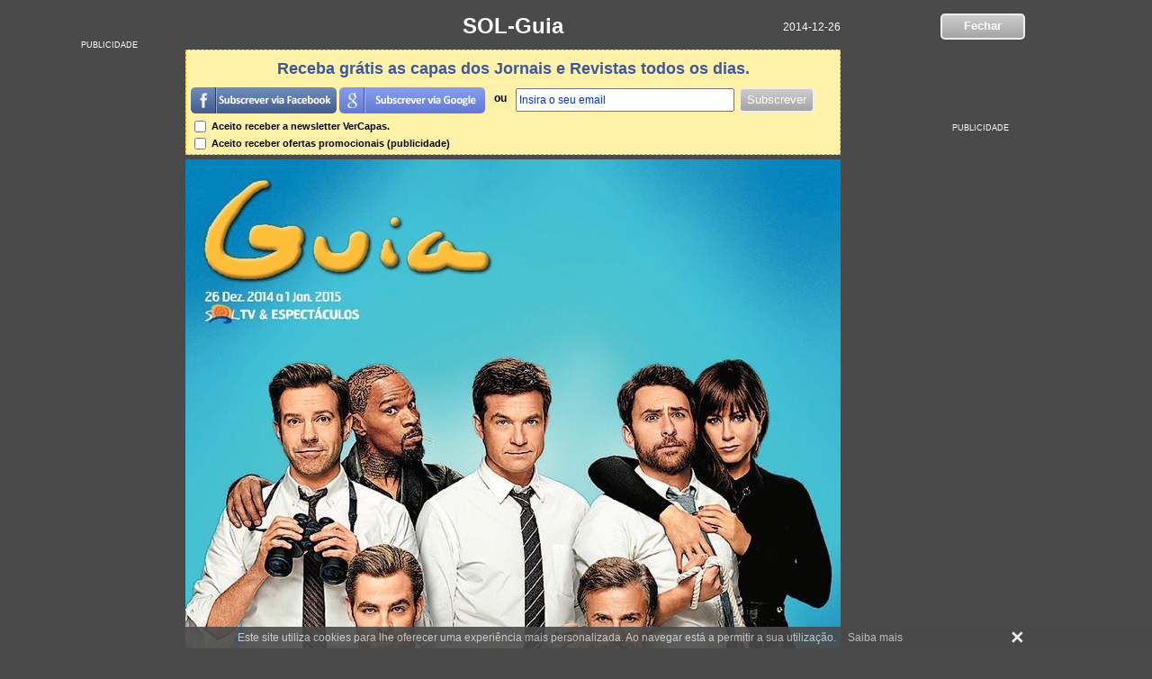

--- FILE ---
content_type: text/html; charset=iso-8859-1
request_url: https://www.vercapas.com/capa/sol-guia.html
body_size: 7295
content:
<!doctype html>
<html xmlns="http://www.w3.org/1999/xhtml" lang="pt-PT" xml:lang="pt-PT">
<head>
	<meta http-equiv="Content-Type" content="text/html; charset=ISO-8859-1">
    <meta http-equiv="x-ua-compatible" content="IE=Edge"/>
	<meta name="viewport" content="initial-scale=1, maximum-scale=1, user-scalable=no">
	<meta name="author" content="VerCapas" />
	<meta name="geo.placename" content="Portugal" />
		<meta name="robots" content="max-image-preview:large">
	<meta name="description" content="Veja a capa SOL-Guia. Capas de Jornais e Revistas Online Grátis actualizadas diariamente a pensar em si!" />
<meta property="og:description" content="Veja a capa SOL-Guia. Capas de Jornais e Revistas Online Grátis actualizadas diariamente a pensar em si!">	<meta property="og:title" content="Capa - SOL-Guia" />
<meta property="og:type" content="website" />
<meta property="og:locale" content="pt_PT" />
<meta property="og:url" content="https://www.vercapas.com/capa/sol-guia.html" />
<meta property="og:site_name" content="VerCapas" />
<meta property="fb:app_id" content="103053489867927" />
<meta name="twitter:card" content="summary_large_image">
<meta name="twitter:site" content="@vercapas">
<meta property="og:image" content="https://imgs.vercapas.com/thumbc/14/covers/sol-guia/sol-guia-2014-12-26-65a699.jpg" />
    <link rel="image_src" href="https://imgs.vercapas.com/thumbc/14/covers/sol-guia/sol-guia-2014-12-26-65a699.jpg" />
	<meta name="twitter:image" content="https://imgs.vercapas.com/thumbc/14/covers/sol-guia/sol-guia-2014-12-26-65a699.jpg">	<meta name="title" content="Capa - SOL-Guia" />
	<meta name="url" content="https://www.vercapas.com/capa/sol-guia.html" />
	<title>Capa - SOL-Guia</title>
		<script>(function(w,d,s,l,i){w[l]=w[l]||[];w[l].push({'gtm.start':
	new Date().getTime(),event:'gtm.js'});var f=d.getElementsByTagName(s)[0],
	j=d.createElement(s),dl=l!='dataLayer'?'&l='+l:'';j.async=true;j.src=
	'https://www.googletagmanager.com/gtm.js?id='+i+dl;f.parentNode.insertBefore(j,f);
	})(window,document,'script','dataLayer','GTM-M9M6M6S');</script>
	    <script type="text/javascript"  src='//ajax.googleapis.com/ajax/libs/jquery/1.7.1/jquery.min.js'></script>
	<link rel="icon" href="https://www.vercapas.com/favicon.ico" />
	<link rel="shortcut icon" href="https://www.vercapas.com/favicon.ico" />
	<link rel="canonical" href="https://www.vercapas.com/capa/sol-guia.html" />
	<link rel="amphtml" href="https://m.vercapas.com/amp/capa/sol-guia.html" />
	<link rel="alternate" media="only screen and (max-width: 640px)" href="https://m.vercapas.com/capa/sol-guia.html" >
	<link rel="stylesheet" href="https://www.vercapas.com/css/cor.css?56.13" />
		<script async src="//pagead2.googlesyndication.com/pagead/js/adsbygoogle.js"></script>
	<script>
		 (adsbygoogle = window.adsbygoogle || []).push({
			  google_ad_client: "ca-pub-5135011571844299",
			  enable_page_level_ads: true
		 });
	</script>
				<script async src="https://securepubads.g.doubleclick.net/tag/js/gpt.js"></script>
			<script>
	  window.googletag = window.googletag || {cmd: []};
	  googletag.cmd.push(function() {
			googletag.pubads().enableLazyLoad({
                "fetchMarginPercent": 200,
                "renderMarginPercent": 100,
                "mobileScaling": 1
            });
			googletag.defineSlot('/21836043582/vcptdesktopcvasidebuttom', [300, 250], 'div-gpt-ad-1669837673430-0').addService(googletag.pubads());
			//googletag.pubads().collapseEmptyDivs();
			googletag.pubads().setCentering(true); 
			googletag.enableServices();
			googletag.display('div-gpt-ad-1669837673430-0');
		});
	</script>
		<meta property="fb:pages" content="315160968584735" />
    <link rel="prev" title="Jornal de Letras" href="https://www.vercapas.com/capa/jornal-de-letras.html" /><link rel="next" title="Fugas-Público" href="https://www.vercapas.com/capa/fugas-publico.html" />	<!--[if lt IE 9]>
		<script src="https://html5shim.googlecode.com/svn/trunk/html5.js"></script>
		<script>
		document.createElement('header');
		document.createElement('nav');
		document.createElement('section');
		document.createElement('article');
		document.createElement('aside');
		document.createElement('footer');
		document.createElement('hgroup');
		</script>
    <![endif]-->
</head>
<body>
		<noscript><iframe src="https://www.googletagmanager.com/ns.html?id=GTM-M9M6M6S" height="0" width="0" style="display:none;visibility:hidden"></iframe></noscript>
		<div class="br"></div>
			<div class="container">
			<header>
			<div class="scontainer_l">
				<h1 id="titulo"><a class="link" href="https://www.sol.pt" target="_blank" rel="noopener noreferrer nofollow">SOL-Guia</a></h1>
				<div class="data">2014-12-26</div>
			</div>
			<div class="scontainer_r headerR" id="cultura-e-lazer"><a id="button2" class="buttonText" alt="Fechar" title="Fechar"  rel="nofollow">Fechar</a></div>
		</header>
		<section id="article">
		             <div id="atl" class="atl">
                <script async src="//pagead2.googlesyndication.com/pagead/js/adsbygoogle.js"></script>
                <ins class="adsbygoogle"
                     style="display:inline-block;width:160px;height:600px"
                     data-ad-client="ca-pub-5135011571844299"
                     data-ad-slot="3145099940"></ins>
                <script>
                (adsbygoogle = window.adsbygoogle || []).push({});
                </script>
            </div>
									<div class="hd scontainer_l">
									<div class="fnews">
						<span class="fnews_sp_tp"></span>
						<center><span class="news_titulo">Receba grátis as capas dos Jornais e Revistas todos os dias.</span></center>
						<div class="btsubsnews">
								<a href="#" id="btcfb"><img src="https://www.vercapas.com/images/subs-fb.png" border="0" Width="162px" Height="29px"/></a>
								<a href="#" id="btcgl"><img src="https://www.vercapas.com/images/subs-gl.png" border="0" Width="162px" Height="29px"/></a>
							</div>
							<div class="btsubsnews_or"><strong>ou</strong></div>
						<div id="frmNews">
							<input id="email" name="email" type="text"  value="Insira o seu email" 
										  onblur="if (this.value == '') {this.value = 'Insira o seu email';}"
									   onfocus="if (this.value == 'Insira o seu email') {this.value = '';}"
									   onmouseout="window.status=''; return true;" 
									   onmouseover="window.status='Insira o seu email'; return true;" />
							<a id="btSubmit" class="buttonText" alt="Subscrever" title="Subscrever"  rel="nofollow" >Subscrever</a>
							<span class="loading"></span><span class="doneNews" ></span>
						</div>
						<div class="frm_cond">
							<div><label><input id="ckreceber" type="checkbox" /> Aceito receber a newsletter VerCapas.</label></div>
							<div><label><input id="ckreceberpub" type="checkbox" /> Aceito receber ofertas promocionais (publicidade)</label></div>
						</div>
						<input name="key" type="hidden" id="key" value="c" />
					</div>
												<span class="center_text"><img src="https://imgs.vercapas.com/covers/sol-guia/sol-guia-2014-12-26-65a699.jpg" width="728" height="1030" alt="SOL-Guia" fetchpriority="high"/></span>												<div class="ads-bt">
                <script async src="//pagead2.googlesyndication.com/pagead/js/adsbygoogle.js"></script>
				<ins class="adsbygoogle"
					 style="display:inline-block;width:336px;height:280px"
					 data-ad-client="ca-pub-5135011571844299"
					 data-ad-slot="4226402859"></ins>
				<script>
				(adsbygoogle = window.adsbygoogle || []).push({});
				</script>
            </div>												                <script async src="//pagead2.googlesyndication.com/pagead/js/adsbygoogle.js"></script>
				<ins class="adsbygoogle capas-corresponde-resp-fundo"
					 style="display:inline-block"
					 data-ad-client="ca-pub-3086307973777479"
					 data-ad-slot="1119564668"></ins>
				<script>
				(adsbygoogle = window.adsbygoogle || []).push({});
				</script>
								<a href="javascript: void(0)" onclick="window.open('https://www.facebook.com/sharer.php?u=https://www.vercapas.com/capa/sol-guia.html', 'sharer', 'toolbar=0,status=0,width=550,height=400');" target="_parent">
					<div class="btshare">Partilhar esta capa</div>
				</a>
												<div class="arquivo-cnt">
					<a href="https://www.vercapas.com/arquivo/sol-guia.html" id="btov" title="Ver Capas Anteriores [Arquivo] - SOL-Guia" alt="Ver Capas Anteriores [Arquivo] - SOL-Guia">Ver Capas Anteriores - SOL-Guia</a>
				</div>
				<div class="NextPrev"><span alt="Capa Anterior - Jornal de Letras" title="Capa Anterior - Jornal de Letras" class="Cover_Prev"><a href='https://www.vercapas.com/capa/jornal-de-letras.html'><img class="bt_prev" src="https://www.vercapas.com/images/prev.png"/><span class="sp_prev"><div class="center">2025-07-16</div><picture><source data-srcset="https://imgs.vercapas.com/covers/jornal-de-letras/2025/th/jornal-de-letras-2025-07-16-dda106a2-x.wepb" type="image/webp"><source data-srcset="https://imgs.vercapas.com/covers/jornal-de-letras/2025/th/jornal-de-letras-2025-07-16-dda106a2-x.jpg" type="image/jpeg"><img class="lazyload" src="https://imgs.vercapas.com/images/grey.gif" data-src="https://imgs.vercapas.com/covers/jornal-de-letras/2025/th/jornal-de-letras-2025-07-16-dda106a2-x.jpg" width="100" height="131" alt="Jornal de Letras" title="Jornal de Letras"></picture><div class="rlTitle">Jornal de Letras</div></span></a></span><span alt="Próxima Capa - Fugas-Público" title="Próxima Capa - Fugas-Público" class="Cover_Next"><a href='https://www.vercapas.com/capa/fugas-publico.html'><img class="bt_next" src="https://www.vercapas.com/images/next.png"/><span class="sp_next"><div class="center">2026-01-03</div><picture><source data-srcset="https://imgs.vercapas.com/covers/fugas-publico/2026/th/fugas-publico-2026-01-03-3296e294.webp" type="image/webp"><source data-srcset="https://imgs.vercapas.com/covers/fugas-publico/2026/th/fugas-publico-2026-01-03-3296e294.jpg" type="image/jpeg"><img class="lazyload" src="https://imgs.vercapas.com/images/grey.gif" data-src="https://imgs.vercapas.com/covers/fugas-publico/2026/th/fugas-publico-2026-01-03-3296e294.jpg" width="100" height="131" alt="Fugas-Público" title="Fugas-Público"></picture><div class="rlTitle">Fugas-Público</div></span></a></span></span>
</div>								                			</div>
			<div class="scontainer_r">
												<div id="adr">
					<script async src="//pagead2.googlesyndication.com/pagead/js/adsbygoogle.js"></script>
					<ins class="adsbygoogle capas-resp-top-right4"
						 style="display:inline-block"
						 data-ad-client="ca-pub-5135011571844299"
						 data-ad-slot="2378699212"></ins>
					<script>
					(adsbygoogle = window.adsbygoogle || []).push({});
					</script>
				</div>
								<div class="bxfb">
					<div class="fb-page" data-href="https://www.facebook.com/vercapas" data-tabs="" data-width="300" data-height="70" data-small-header="false" data-adapt-container-width="true" data-hide-cover="false" data-show-facepile="false"><blockquote cite="https://www.facebook.com/vercapas" class="fb-xfbml-parse-ignore"><a href="https://www.facebook.com/vercapas">VerCapas</a></blockquote></div>
					
									</div>
				<div class="bxtw">
					<a class="twitter-follow-button" href="https://twitter.com/vercapas" data-show-count="true" data-lang="pt">Seguir @vercapas</a>
				</div>
				<aside>
					<div class="related">
						<div class="relatedBox">
							<div id="next_viagens" class="prev"></div>							<h2 class="relatedtitle">Cultura e Lazer</h2>
							<div id="next_lusofonia" class="next"></div>						</div>
						<ul>
			<li id="jornal-de-letras" class="thCapaNB">
				<a href="https://www.vercapas.com/capa/jornal-de-letras.html" >
					<picture>
						<source data-srcset="https://imgs.vercapas.com/covers/jornal-de-letras/2025/th/jornal-de-letras-2025-07-16-dda106a2-x.wepb" type="image/webp">
						<source data-srcset="https://imgs.vercapas.com/covers/jornal-de-letras/2025/th/jornal-de-letras-2025-07-16-dda106a2-x.jpg" type="image/jpeg">
						<img data-src="https://imgs.vercapas.com/covers/jornal-de-letras/2025/th/jornal-de-letras-2025-07-16-dda106a2-x.jpg" src="https://imgs.vercapas.com/images/grey.gif" class="lazyload" width="150" title="Jornal de Letras" alt="Jornal de Letras">
						<noscript>
							<img src="https://imgs.vercapas.com/covers/jornal-de-letras/2025/th/jornal-de-letras-2025-07-16-dda106a2-x.jpg" width="150" title="Jornal de Letras" alt="Jornal de Letras">
						</noscript>
					</picture>			
					<div class="list-capa-on-text">Jornal de Letras</div>
				</a>
			</li>
    		<li id="sol-guia" class="thCapaB">
    			<a href="https://www.vercapas.com/capa/sol-guia.html" >
    				<img data-src="https://imgs.vercapas.com/covers/sol-guia/th/sol-guia-2014-12-26-65a699.jpg" src="https://imgs.vercapas.com/images/grey.gif" class="lazyload" width="150" title="SOL-Guia" alt="SOL-Guia"/>
    				<noscript><img src="https://imgs.vercapas.com/covers/sol-guia/th/sol-guia-2014-12-26-65a699.jpg" title="SOL-Guia" alt="SOL-Guia"/></noscript>
    				<div class="list-capa-on-text">SOL-Guia</div>
    			</a>
    		</li>
			<li id="fugas-publico" class="thCapaNB">
				<a href="https://www.vercapas.com/capa/fugas-publico.html" >
					<picture>
						<source data-srcset="https://imgs.vercapas.com/covers/fugas-publico/2026/th/fugas-publico-2026-01-03-3296e294.webp" type="image/webp">
						<source data-srcset="https://imgs.vercapas.com/covers/fugas-publico/2026/th/fugas-publico-2026-01-03-3296e294.jpg" type="image/jpeg">
						<img data-src="https://imgs.vercapas.com/covers/fugas-publico/2026/th/fugas-publico-2026-01-03-3296e294.jpg" src="https://imgs.vercapas.com/images/grey.gif" class="lazyload" width="150" title="Fugas-Público" alt="Fugas-Público">
						<noscript>
							<img src="https://imgs.vercapas.com/covers/fugas-publico/2026/th/fugas-publico-2026-01-03-3296e294.jpg" width="150" title="Fugas-Público" alt="Fugas-Público">
						</noscript>
					</picture>			
					<div class="list-capa-on-text">Fugas-Público</div>
				</a>
			</li>
    		<li id="passear" class="thCapaNB">
    			<a href="https://www.vercapas.com/capa/passear.html" >
    				<img data-src="https://imgs.vercapas.com/covers/passear/th/passear-2018-12-20-eeca91.jpg" src="https://imgs.vercapas.com/images/grey.gif" class="lazyload" width="150" title="Passear" alt="Passear"/>
    				<noscript><img src="https://imgs.vercapas.com/covers/passear/th/passear-2018-12-20-eeca91.jpg" title="Passear" alt="Passear"/></noscript>
    				<div class="list-capa-on-text">Passear</div>
    			</a>
    		</li>
			<li id="national-geographic" class="thCapaNB">
				<a href="https://www.vercapas.com/capa/national-geographic.html" >
					<picture>
						<source data-srcset="https://imgs.vercapas.com/covers/national-geographic/2025/th/national-geographic-2025-12-30-c2c79cd1.webp" type="image/webp">
						<source data-srcset="https://imgs.vercapas.com/covers/national-geographic/2025/th/national-geographic-2025-12-30-c2c79cd1.jpg" type="image/jpeg">
						<img data-src="https://imgs.vercapas.com/covers/national-geographic/2025/th/national-geographic-2025-12-30-c2c79cd1.jpg" src="https://imgs.vercapas.com/images/grey.gif" class="lazyload" width="150" title="National Geographic" alt="National Geographic">
						<noscript>
							<img src="https://imgs.vercapas.com/covers/national-geographic/2025/th/national-geographic-2025-12-30-c2c79cd1.jpg" width="150" title="National Geographic" alt="National Geographic">
						</noscript>
					</picture>			
					<div class="list-capa-on-text">National Geographic</div>
				</a>
			</li>
    		<li id="blitz" class="thCapaNB">
    			<a href="https://www.vercapas.com/capa/blitz.html" >
    				<img data-src="https://imgs.vercapas.com/covers/blitz/th/blitz-2019-12-30-be47ad.jpg" src="https://imgs.vercapas.com/images/grey.gif" class="lazyload" width="150" title="Blitz" alt="Blitz"/>
    				<noscript><img src="https://imgs.vercapas.com/covers/blitz/th/blitz-2019-12-30-be47ad.jpg" title="Blitz" alt="Blitz"/></noscript>
    				<div class="list-capa-on-text">Blitz</div>
    			</a>
    		</li></ul>					</div>
				</aside>
				

								<div id='div-gpt-ad-1669837673430-0' class="adsntl">
				  <script>
					googletag.cmd.push(function() { googletag.display('div-gpt-ad-1669837673430-0'); });
				  </script>
				</div>
								<div id="ped"></div>
				<div class="fhtt">
					<h2><a href="https://www.vercapas.com/jogos-santa-casa/">Jogos Santa Casa</a></h2>
					<div class="itemp">
						<a href="https://www.vercapas.com/jogos-santa-casa/numeros-chave-euromilhoes-premios/"><img src="https://www.vercapas.com/images/euromilhoes.jpg" alt="Números da chave do Euromilhões e prémios"/><div class="desc">Chave do Euromilhões</div></a>
						<hr>
						<a href="https://www.vercapas.com/jogos-santa-casa/numeros-chave-totoloto-resultados-premios/"><img src="https://www.vercapas.com/images/totoloto.jpg" alt="Números da chave do Totoloto resultados e prémios"/><div class="desc">Chave do Totoloto</div></a>
					</div>
				</div>
				<input type="hidden" id="slug" value="sol-guia"/>
				<input type="hidden" id="ct" value="pt"/>
				<input type="hidden" id="hashp" value="1"/>
			</div>
		</section>
		<!--<div class="clear"></div>-->
		<footer>
			<div class="scontainer_l"><div class="footer">© Ver Capas de Jornais e Revistas - Edição Online - 2026</div></div>
		</footer>
	</div>
<div class="fbk1" onmouseover="this.className='fbk2'" onmouseout="this.className='fbk1'">  
    <div class="fbk">
        <iframe allowtransparency="true" frameborder="0" scrolling="no" src="//www.facebook.com/plugins/likebox.php?href=https%3A%2F%2Fwww.facebook.com%2Fvercapas&amp;width=240&amp;colorscheme=light&amp;connections=16&amp;stream=false&amp;header=false&amp;height=320" class="ifmfb" ></iframe>  
    </div>
</div>
<div class="footerck">
    <span class="boxck">
        <p class="msg">Este site utiliza cookies para lhe oferecer uma experiência mais personalizada. Ao navegar está a permitir a sua utilização. <a href="https://www.vercapas.com/politica-de-privacidade.html" rel="nofollow">Saiba mais</a> <button type="button" class="close cookie-notice-close">×</button></p>
    </span>
</div>
<div id="fb-root"></div>
<script type="text/javascript">
    var url_s = 'https://www.vercapas.com';
    var ped_v = '5';
</script>
<script async type="text/javascript" src='https://www.vercapas.com/js/capa.3.min.js?10'></script>
<script src="https://www.vercapas.com/js/lazysizes.min.js" async></script>

<script>
$(document).ready(function() {	
	//if close button is clicked
	$('.window .close').click(function (e) {
		//Cancel the link behavior
		e.preventDefault();
		closePopup();
	});		
	//if mask is clicked
	$('#mask').click(function () {
		/*$(this).hide();
		$('.window').hide();*/
		closePopup();
	});			
	$(window).resize(function () {
 		refresh();
	});
	$(window).scroll(function () {
 		refresh();
	});
	});
function refresh(){
	var box = $('#boxes .window');
	var maskHeight = $(document).height();
	var maskWidth = $(window).width();
	$('#mask').css({'width':maskWidth,'height':maskHeight});
	var winH = $(window).height();
	var winW = $(window).width();
	box.css('top',  winH/2 - box.height()/2);
	box.css('left', winW/2 - box.width()/2);
}
function loadPP(){
	var id = '#dialog';
	var maskHeight = $(document).height();
	var maskWidth = $(window).width();
	$('#mask').css({'width':maskWidth,'height':maskHeight});
	$('#mask').fadeIn(1000);	
	$('#mask').fadeTo("slow",0.8);	
	var winH = $(window).height();
	var winW = $(window).width();
	$(id).css('top',  winH/2-$(id).height()/2);
	$(id).css('left', winW/2-$(id).width()/2);
	$(id).fadeIn(1000);
}

function vcTimer () {
	if($.cookie("vc_popup") != 'yes' && $(window).width() >= 768) {
		loadPP();
			}
}

function closePopup() {
	$('.window').fadeOut('fast', function () {
		$('.shadow').fadeOut('fast');
		popStatus = 0;
	});
	$('.mask').fadeOut('fast', function () {
		$('.shadow').fadeOut('fast');
		popStatus = 0;
	});
	$('#mask').hide();
	$('.window').hide();
	$.cookie("vc_popup", "yes", {
		path: "/", 
		expires: 15
	});
}

var myVar = setTimeout(function () {
		vcTimer();
	}, 10000);
</script>
<style>
#mask {position:absolute;left:0;top:0;z-index:9000;background-color:#000;display:none;}
#boxes .window {position:fixed;left:0;top:0;width:440px;height:200px;display:none;z-index:9999;padding:20px;}
#boxes #dialog {width:600px;height:340px;padding:10px;background-color: #FFF;border-radius: 5px;}
.btsocial{margin-top:20px;text-align:center;}
.fptitulo{font-family: Arial;vertical-align: middle;color: #3B5998;font-size:20px;font-weight:bold;margin-top:5px;text-align:center;}
#emailPP{background-image:url('https://www.vercapas.com/images/Email-icon.png');background-color: #FFF1A8;background-repeat:no-repeat;font-size:12px;float:left;width:350px;color:#444;margin-top:3px;height: 20px;margin-right:5px;padding:2px 2px 2px 30px; border-radius: 3px;}
#frmNewsPP{margin:8px 0 0 60px;float:left;text-align:center;}
.arrow .fb-like{margin:50px 0 0 50px;text-align:center;}
.arrow{margin:10px 0 0 10px;float:left;background-image:url('https://www.vercapas.com/images/fb-arrow.gif');background-repeat:no-repeat;width:100%;height:80px;}
.closepp{text-align:right;}
#boxes a{color:#444;}
.close{font-size:22px;padding:0 10px;}
.txtou{text-align:center;padding:5px 0 0 0;}
.doneNewsPP{max-width:250px;margin:5px 0 0 0;border: 0px solid #F3F3F4;}
.hightlight{font-size:11px;border:1px solid #9F1319;border-radius: 3px;padding:3px;background-color: #fff;z-index:1;}
.sucNews{background:url('https://imgs.vercapas.com/images/success.png') no-repeat 1px;color:green;padding-left:20px;height:40px;}
.errorNews{background:url('https://imgs.vercapas.com/images/iconCaution.gif') no-repeat 1px;padding:5px;padding-left:20px;color:#9F1319;}
#btSubmitPP{font: 13px/1.9 Helvetica, Arial, sans-serif;color: white;background: #ccc;border: 2px solid #eee; height: 24px;width: 80px;margin: 2px 0 0 0px;padding: 0;overflow: hidden;display: inline-block;/*Transition*/-webkit-transition: All 0.5s ease; -moz-transition: All 0.5s ease;-o-transition: All 0.5s ease;-ms-transition: All 0.5s ease;transition: All 0.5s ease;  /*Rounded Corners*/-webkit-border-radius: 5px;-moz-border-radius: 5px;border-radius: 5px;/*Gradient*/  background-image: -webkit-linear-gradient(top, rgba(0, 0, 0, 0), rgba(0, 0, 0, 0.2));background-image: -moz-linear-gradient(top, rgba(0, 0, 0, 0), rgba(0, 0, 0, 0.2));background-image: -o-linear-gradient(top, rgba(0, 0, 0, 0), rgba(0, 0, 0, 0.2));background-image: -ms-linear-gradient(top, rgba(0, 0, 0, 0), rgba(0, 0, 0, 0.2));background-image: linear-gradient(top, rgba(0, 0, 0, 0), rgba(0, 0, 0, 0.2));text-align: center;}
#btSubmitPP:hover {width: 80px;background-color: #808080;}
.loadingPP{background:url('https://imgs.vercapas.com/images/loadingh.gif') no-repeat 1px;height:20px;width:16px;margin-left:10px;display:none;padding:0;}

</style>
<div id="boxes">
	<div id="dialog" class="window">
		<div class="closepp">
						<a><span class="close">x</span></a>
		</div>
		<div class="fptitulo">Receba grátis as capas dos Jornais e Revistas todos os dias.</div>
		<div class="btsocial">
			<a id="btcpfb" href="#"><img src="https://imgs.vercapas.com/images/subs-fb.png" border="0" Width="162px" Height="29px" rel="nofollow"/></a>
			<a id="btcpgl" href="#"><img src="https://imgs.vercapas.com/images/subs-gl.png" border="0" Width="162px" Height="29px" rel="nofollow"/></a>
		</div>
		<div  class="txtou">ou</div>
		<div id="frmNewsPP">
			<input id="emailPP" name="email" type="text"  value="Insira o seu email" 
			onblur="if (this.value == '') {this.value = 'Insira o seu email';}"
			onfocus="if (this.value == 'Insira o seu email') {this.value = '';}"
			onmouseout="window.status=''; return true;" 
			onmouseover="window.status='Insira o seu email'; return true;" />
			<a id="btSubmitPP" class="buttonText" alt="Subscrever" title="Subscrever" rel="nofollow" >Subscrever</a>
			<span class="loadingPP"></span><div class="doneNewsPP"></div>
		</div>
		<div class="frm_cond ml55">
			<div><label><input id="ckreceberPP" type="checkbox" /> Aceito receber a newsletter VerCapas.</label></div>
			<div><label><input id="ckreceberpubPP" type="checkbox" /> Aceito receber ofertas promocionais (publicidade)</label></div>
		</div>
		<input name="key" type="hidden" id="keyPP" value="cp" />
		<div class="arrow">
						<div class="fb-like" data-href="https://www.facebook.com/vercapas" data-width="500" data-layout="standard" data-action="like" data-show-faces="true" data-share="false"></div>
		</div>
	</div>
	<div id="mask"></div>
</div><script>
  window.fbAsyncInit = function() {
    FB.init({
      appId      : '103053489867927',
      xfbml      : true,
      version    : 'v2.3'
    });
  };
  (function(d, s, id){
     var js, fjs = d.getElementsByTagName(s)[0];
     if (d.getElementById(id)) {return;}
     js = d.createElement(s); js.id = id;
     js.src = "//connect.facebook.net/pt_PT/sdk.js";
     fjs.parentNode.insertBefore(js, fjs);
   }(document, 'script', 'facebook-jssdk'));
</script>
<script type="text/javascript">
window.twttr = (function (d, s, id) {
  var t, js, fjs = d.getElementsByTagName(s)[0];
  if (d.getElementById(id)) return;
  js = d.createElement(s); js.id = id;
  js.src= "https://platform.twitter.com/widgets.js";
  fjs.parentNode.insertBefore(js, fjs);
  return window.twttr || (t = { _e: [], ready: function (f) { t._e.push(f) } });
}(document, "script", "twitter-wjs"));
</script>

<script src="https://cdn.onesignal.com/sdks/OneSignalSDK.js" async></script>
<script>
	var OneSignal = OneSignal || [];
	OneSignal.push(["init", {
		autoRegister: false,
		appId: '13eb27c8-7567-4832-a81b-c09a610289b9',
		safari_web_id: 'web.onesignal.auto.48e79a0f-c6ba-48bf-ae98-32501b011889',
		subdomainName: 'vercapas',
		welcomeNotification: {
			"title": "VerCapas",
			"message": "Obrigado por subscrever!",
			// "url": ""
		},
		notifyButton: {
			enable: true,
			size: 'medium',
			theme: 'default',
			position: 'bottom-left',
			offset:
				{ bottom: '40px' }
			,
			prenotify: true,
			showCredit: false,
			text:
			{
				'tip.state.unsubscribed': 'Subscrever notificações',
				'tip.state.subscribed': "Notificações ativas",
				'tip.state.blocked': "Notificações inativas",
				'message.prenotify': 'Clique para subscrever as notificações',
				'message.action.subscribed': "Obrigado por subscrever!",
				'message.action.resubscribed': "Notificações ativas",
				'message.action.unsubscribed': "Notificações inativas",
				'dialog.main.title': 'Gerir notificações',
				'dialog.main.button.subscribe': 'SUBSCREVER',
				'dialog.main.button.unsubscribe': 'CANCELAR',
				'dialog.blocked.title': 'Desbloquear Notificações',
				'dialog.blocked.message': "Instruções para activar notificações:"
			}
		},
		promptOptions:
		{
			actionMessage: 'vercapas.com deseja mostrar notificações:',
			exampleNotificationTitleDesktop: 'Exemplo de notificação',
			exampleNotificationMessageDesktop: 'Título do artigo',
			exampleNotificationTitleMobile: ' Exemplo de notificação',
			exampleNotificationMessageMobile: 'Título do artigo',
			exampleNotificationCaption: '(pode cancelar a qualquer momento)',
			acceptButtonText: 'Continuar'.toUpperCase(),
			cancelButtonText: 'Cancelar'.toUpperCase()
		}
	}]);
</script>
</body>
</html>


--- FILE ---
content_type: text/html; charset=utf-8
request_url: https://www.google.com/recaptcha/api2/aframe
body_size: 266
content:
<!DOCTYPE HTML><html><head><meta http-equiv="content-type" content="text/html; charset=UTF-8"></head><body><script nonce="UQVHC_a-78jdonckmStRIQ">/** Anti-fraud and anti-abuse applications only. See google.com/recaptcha */ try{var clients={'sodar':'https://pagead2.googlesyndication.com/pagead/sodar?'};window.addEventListener("message",function(a){try{if(a.source===window.parent){var b=JSON.parse(a.data);var c=clients[b['id']];if(c){var d=document.createElement('img');d.src=c+b['params']+'&rc='+(localStorage.getItem("rc::a")?sessionStorage.getItem("rc::b"):"");window.document.body.appendChild(d);sessionStorage.setItem("rc::e",parseInt(sessionStorage.getItem("rc::e")||0)+1);localStorage.setItem("rc::h",'1767570098752');}}}catch(b){}});window.parent.postMessage("_grecaptcha_ready", "*");}catch(b){}</script></body></html>

--- FILE ---
content_type: text/css
request_url: https://www.vercapas.com/css/cor.css?56.13
body_size: 4280
content:
body, html{margin:0 auto;padding:0;font-family:Arial;background:#4A4A4A;font-size: 12px;width:100%;}a{outline:none;text-decoration:none;color:#0000ff;cursor:pointer}img, img a{border:none;}a{color:#fff;}h2{margin:0;padding:0;font-weight:normal;} .container{width: 1198px; min-height: 100%;background:#4A4A4A; margin:0 auto;}#article{float:left;padding-bottom: 70px;}.scontainer_l{float: left;width: 728px;margin:0;min-height: 100%;}.hd{margin-left:0;}.scontainer_r{float: right;width: 300px;margin-left:5px;min-height: 100%;}header .scontainer_l{height: 55px;text-align: center;display:inline;width: 893px;}header .scontainer_r{height: 40px;text-align: center;padding-top:15px;}#titulo {width: 588px;float:left;display: block;font-size: 2em;color:#fff;font-weight:bold;padding:0 0 0 235px;margin:15px 0 15px 0px;text-align: center;}.sa #titulo {width: 658px;padding:0;}.sa header .scontainer_l {width: 728px;}.sa .sact{padding-left: 70px;}.sa header .scontainer_r {margin-right: 100px;}.sa #article,.sa header {margin-left: 65px;}.sa .bxfb{margin-top:0;}.clear { clear: both; }.data{float: right;width: 70px;padding-top: 23px;border:none; overflow:hidden;height:20px;display:inline;color:#fff;font-size: 12px;text-align: right;}.bgwhite{background-color:#fff;}.btshare{float:left;font-family: 'Helvetica Neue', Helvetica, Arial, 'lucida grande',tahoma,verdana,arial,sans-serif;font-size: 14px;-webkit-font-smoothing: antialiased;font-weight: bold;text-shadow: 0 -1px 0 rgba(0, 0, 0, .5);background: url(https://imgs.vercapas.com/images/fb.gif) no-repeat 295px 50%;background-color: #4c66a4;border: solid #3B5998 1px;color: #fff;height: 15px;position: relative;width: 697px;padding: 8px 0px 8px 30px;margin: 5px 0 0 0;text-align: center;}#button2 {color: white;background: #ccc;border: 2px solid #eee;height: 25px;width: 90px;margin: 0px 0 0 5px;padding: 0 0 0 0px;overflow: hidden;display: inline-block;-webkit-transition: All 0.5s ease;-moz-transition: All 0.5s ease;-o-transition: All 0.5s ease;-ms-transition: All 0.5s ease;transition: All 0.5s ease;-webkit-border-radius: 5px;-moz-border-radius: 5px;border-radius: 5px;background-image: -webkit-linear-gradient(top, rgba(0, 0, 0, 0), rgba(0, 0, 0, 0.2));background-image: -moz-linear-gradient(top, rgba(0, 0, 0, 0), rgba(0, 0, 0, 0.2));background-image: -o-linear-gradient(top, rgba(0, 0, 0, 0), rgba(0, 0, 0, 0.2));background-image: -ms-linear-gradient(top, rgba(0, 0, 0, 0), rgba(0, 0, 0, 0.2));background-image: linear-gradient(top, rgba(0, 0, 0, 0), rgba(0, 0, 0, 0.2));}#button2:hover {width: 90px;background-color: #808080;}#buttonArq {color: white;background: #ccc;border: 2px solid #eee;height: 25px;width: 90px;margin: 0px 0 0 5px;padding: 0 0 0 0px;overflow: hidden;display: inline-block;-webkit-transition: All 0.5s ease;-moz-transition: All 0.5s ease;-o-transition: All 0.5s ease;-ms-transition: All 0.5s ease;transition: All 0.5s ease;-webkit-border-radius: 5px;-moz-border-radius: 5px;border-radius: 5px;background-image: -webkit-linear-gradient(top, rgba(0, 0, 0, 0), rgba(0, 0, 0, 0.2));background-image: -moz-linear-gradient(top, rgba(0, 0, 0, 0), rgba(0, 0, 0, 0.2));background-image: -o-linear-gradient(top, rgba(0, 0, 0, 0), rgba(0, 0, 0, 0.2));background-image: -ms-linear-gradient(top, rgba(0, 0, 0, 0), rgba(0, 0, 0, 0.2));background-image: linear-gradient(top, rgba(0, 0, 0, 0), rgba(0, 0, 0, 0.2));}#buttonArq:hover {width: 90px;background-color: #808080;}#btSubmit {font: 13px/1.9 Helvetica, Arial, sans-serif;color: white;background: #ccc;border: 2px solid #eee; height: 24px;width: 80px;margin: 2px 0 0 0px;padding: 0;overflow: hidden;display: inline-block;-webkit-transition: All 0.5s ease; -moz-transition: All 0.5s ease;-o-transition: All 0.5s ease;-ms-transition: All 0.5s ease;transition: All 0.5s ease;-webkit-border-radius: 5px;-moz-border-radius: 5px;border-radius: 5px;background-image: -webkit-linear-gradient(top, rgba(0, 0, 0, 0), rgba(0, 0, 0, 0.2));background-image: -moz-linear-gradient(top, rgba(0, 0, 0, 0), rgba(0, 0, 0, 0.2));background-image: -o-linear-gradient(top, rgba(0, 0, 0, 0), rgba(0, 0, 0, 0.2));background-image: -ms-linear-gradient(top, rgba(0, 0, 0, 0), rgba(0, 0, 0, 0.2));background-image: linear-gradient(top, rgba(0, 0, 0, 0), rgba(0, 0, 0, 0.2));text-align: center;}#btSubmit:hover {width: 80px;background-color: #808080;}.buttonText {font: 13px/1.9 Helvetica, Arial, sans-serif;font-weight:bold;color: white;}.link a{color:#fff;}.center_text{float:left;text-align: center;width:728px;min-height:650px;display:inline;}.center{text-align: center;}.ifmfb{border:none; height:320px; overflow:hidden; width:240px; background:#fff;}.addthis_counter.addthis_pill_style a.addthis_button_expanded{width: 38px!important;}.share-cnt{background-color: #fff;height: 20px;float:left;text-align:center; width: 728px!important;padding: 15px 0 15px 0;border-bottom: #e6e6e6 1px solid; margin-top:5px;}.arquivo-cnt{background-color: #fff;height: 20px;float:left;text-align:center; width: 728px!important;padding: 15px 0 15px 0;border-bottom: #e6e6e6 1px solid;margin-top:5px;}.arquivo-cnt a{font-size: 14px;color: -webkit-link;cursor: hand;text-decoration: underline;font-weight:bold;}.social-buttons .tweet-btn{padding-left:20px;}.addthis_toolbox{text-align:center;margin-left:120px;}.fbk {margin:12px 0 0 47px; background-color:#000; overflow:hidden;border-radius:10px; -moz-border-radius:10px; -webkit-border-radius:10px; }.fbk1 { background:url('https://imgs.vercapas.com/images/fb1.png');background-repeat: no-repeat; width:39px; height:159px; position:fixed; right:0px; top:220px; z-index:1000;}.fbk2 { background: url('https://imgs.vercapas.com/images/fb2.png');background-repeat: no-repeat; width:288px; height:345px; position:fixed; right:0px; top:220px; z-index:1100;}.related{float:left;width:300px;min-height:600px;border:0px solid #E6E6E6;padding:0px;padding-bottom:20px;background-color:#fff;margin-top:5px;}.related .relatedtitle{height:30px;padding:4px 0 0 0;width:230px;font-size: 18px;font-family: 'lucida grande',tahoma,verdana,arial,sans-serif;color: #3B5998;text-shadow: 0px 1px 0px #FFF;text-align:center;border:0px solid red;float:left;}.related ul{list-style:none;list-style-type:none;margin: 0;padding: 0;}.related ul li{display:inline;width:90px;height:90px;float:left;margin-left:6px;margin-top:10px;overflow:hidden;}.related ul li a{cursor:pointer;cursor:hand;text-align: center;width:77px;}.related .list-capa-on-text{margin:0;text-align: center;border-top:1px solid #E8E7EC;color:#ccc;font-size:9px;font-weight:bold;height:15px;line-height:15px;margin-bottom:2px;overflow:hidden;width:90px;border:0px solid blue;}.related .thCapaB{border:1px solid #4A4A4A;}.related .thCapaNB{border:1px solid #ccc;}.related ul a { display:block; margin-top:0; min-height:0px; }.related ul a:hover,.line ul a.sfHover { -moz-box-shadow:5px 5px 10px #636363; -webkit-box-shadow:5px 5px 10px #636363; background:#4A4A4A; border:1px solid #ccc; box-shadow:5px 5px 10px #636363; display:block; position:absolute; z-index:80; margin:-25px 0 0 -20px; padding:10px;width:100px; }.related ul a:hover img{width:100px;}.related .relatedBox{width:300px; height:32px; margin-top:10px; padding:0;border:0px solid green;text-align: center;}.related .next{background:url('https://imgs.vercapas.com/images/a-right.png') no-repeat; width:32px; height:32px; float:left;cursor: pointer;border:0px solid orange;}.related .prev{background:url('https://imgs.vercapas.com/images/a-left.png') no-repeat; margin-left:3px;width:32px; height:32px; float:left;cursor: pointer;border:0px solid orange;}.related .nextOff{width:32px; height:32px; float:left; cursor: pointer;border:0px solid orange;}.related .prevOff{ width:32px; height:32px; float:left; margin-left:3px; cursor: pointer;border:0px solid orange;}.Cover_Next img.bt_next{float:right;padding:80px 10px 0 0;}.Cover_Next .sp_next{float:right;padding:20px 10px 0 0;text-align: center;color:#3B5998}.Cover_Prev img.bt_prev{float:left;padding:80px 0 0 10px;text-align: center;}.Cover_Prev .sp_prev{float:left;padding:20px 0 0 10px;color:#3B5998}.NextPrev{width: 728px;display: inline !important;float:left;background-color: #fff;}.rlTitle{text-align: center;padding-bottom:5px;}.bxfb{width:300px; height:70px; float:left;margin-top:5px;background: #fff;overflow: hidden;}.bxgp{width:300px; height:106px; float:left;margin-top:5px;background: #fff;overflow: hidden;}.bxtw{width:300px; height:30px; float:left;margin-top:5px;background: #fff;overflow: hidden;}.twitter-follow-button{padding:5px;}.fnews{float:left;margin:0px;padding:0 5px 5px 5px;height: 110px;width: 716px; border: 1px dashed orange;background-color: #FFF1A8;margin-bottom:5px;}.fnews_sp_tp{float:left;width: 700px;margin-top:10px;}.news_titulo{font-family: Arial;vertical-align: middle;color: #3B5998;font-size:18px;font-weight:bold;margin-top:0px;text-align:center;}.btsubsnews{float:left;margin-top:10px;}.btsubsnews_or{float:left;margin:15px 10px 10px 10px;}.loading{float:left;background:url('https://imgs.vercapas.com/images/loadingh.gif') no-repeat 1px;height:11px;width:16px;margin-left:10px;display:none;padding:0;}#frmNews{margin-top:8px;float:left;max-width:340px;}.doneNews{max-width:250px;margin:2px 0 0 0;border: 0px solid #F3F3F4;}.hightlight{font-size:10px;border:1px solid #9F1319;border-radius: 3px;padding:2px;background-color: #fff;z-index:1;}.sucNews{background:url('https://imgs.vercapas.com/images/success.png') no-repeat 1px;color:green;padding-left:20px;height:40px;}.errorNews{background:url('https://imgs.vercapas.com/images/iconCaution.gif') no-repeat 1px;padding:5px;padding-left:20px;color:#9F1319;}.adsnf{float:left;margin-top:5px;overflow: hidden;width:728px;height:90px;}.news{float:left;width: 726px;margin-top:5px;background-color: #fff;border: 1px dashed orange;}.titleMain {font-family:Arial;text-align: left;height:20px; vertical-align: middle; color: #3B5998; font-weight:bold; font-size: 18px;padding:10px 5px 5px 0;margin:0;}.last_news{float:left;width: 696px;background-color: #fff;padding:0px 15px 15px 15px;}.last_news a{font-family: arial,sans-serif;color: #12c;font-size:14px;font-weight:bold;text-align:left;cursor: pointer;text-decoration: underline;}.last_news a:visited {color: #609;}.last_news .desc{margin-bottom: 14px;line-height:1.3em;}.last_news h3{margin:0;}.timelineDate {color: #999;font-size: .8em;margin-top:2px;}.boxTitle{margin-bottom: 14px;padding:0 15px 0;background-color:#FFFFCC;border-bottom:2px solid #ccc;}.footer{float:left;width: 728px;text-align: center;font-size: 11px;margin:10px 0 40px 165px;color:#fff;}.titles {float: left;width: 726px;margin-top: 5px;background-color: #fff;border: 1px dashed #fff;}.titles .boxTitle{margin-bottom: 10px;padding:0 15px 0;background-color:#ffffff;border-bottom:1px solid #ccc;}.titles .titleMain{font-size: 16px;}.ltitles ul {padding-inline-start: 1.2em;margin-block-start: 0.4em;margin-block-end: 0.2em;margin: 0px 10px 10px 10px;}.ltitles li {list-style: square;margin-top: 6px;}.about {float: left;width: 726px;margin-top: 5px;background-color: #fff;border: 1px dashed #fff;}.boxAbout{margin-bottom: 10px;padding:0 15px 0;background-color:#ffffff;border-bottom:1px solid #ccc;}.aboutMain {font-family:Arial;text-align: left;height:20px; vertical-align: middle; color: #3B5998; font-weight:bold; font-size: 16px;padding:10px 5px 5px 0;margin:0;}.aboutDesc{float:left;width: 696px;background-color: #fff;padding:0px 15px 15px 15px;line-height: 18px;}.bAbout{padding: 15px;}.btabout{font-size: 12px !important; padding: 3px 6px !important;}.btn-default {color: #333;background-color: #fff;border-color: #ccc !important;}.btn {display: inline-block;padding: 6px 12px;margin-bottom: 0;font-size: 14px;font-weight: 400;line-height: 1.42857143;text-align: center;white-space: nowrap;vertical-align: middle;-ms-touch-action: manipulation;touch-action: manipulation;cursor: pointer;-webkit-user-select: none;-moz-user-select: none;-ms-user-select: none;user-select: none;background-image: none;border: 1px solid transparent;border-radius: 4px;}.btn-default:hover {color: #333;background-color: #e6e6e6 !important;border-color: #adadad !important;}.btn.focus, .btn:focus, .btn:hover {color: #333;text-decoration: none;}.rmail{cursor:pointer;cursor:hand;padding:5px;}.rclose{float:right;cursor:pointer;cursor:hand;padding:5px;}.line{margin-left:250px;}.rlemail{float:left;font-weight:bold;margin-top:5px;height:20px;color:#383838;}#email{font-size:12px;float:left;width:235px;color:#03C;margin-top:3px;height: 20px;margin-right:5px;}#recebermail{margin-left:20px;}.frm_cond{ font-family: Arial;vertical-align: middle;clear: both;padding-top:3px;font-size: 11px;}.frm_cond label{cursor:pointer; font-weight: bold;}input[type=checkbox], input[type=radio] {vertical-align: middle;position: relative;bottom: 1px;}input[type=radio] {bottom: 2px;}.ml55{margin-left: 55px;}.vdml{float:left;margin-top:5px;}.vdml h2{width:300px;height:25px;padding:3px 0 0 0;font-size: 18px;font-family: 'lucida grande',tahoma,verdana,arial,sans-serif;color: #3B5998;text-align:center;border:0px solid red;float:left;background-color:#fff;}.item { margin:0;padding:0;font-family: Arial, Helvetica, sans-serif;font-size: 11px;width: 296px; height: 246px; float:left;border: solid 2px #ccc}.item a { text-decoration: none; display:block; }.thumb { border: solid 0px #ccc;height:180px;background-size:300px 180px;}.item .tit{margin-top: -65px;position: absolute;padding: 0 3px 0 3px;border:0px solid #687F85;width:292px;}.item .desc{float: left;width:294px;height:24px;display: -webkit-box;-webkit-line-clamp: 2;-webkit-box-orient: vertical;overflow: hidden; text-overflow: ellipsis;white-space:normal;color: #FFFFFF;font-size: 11px;margin-top: -50px;padding: 3px;position: absolute;text-shadow:2px 2px 2px #000000;}.item span.play { display:block; background: url('https://imgs.vercapas.com/images/play-e-250.png') center center no-repeat;background-size:250px 250px; margin: 0; height: 250px; position: relative; z-index: 100; opacity: 0.8;}.item a:hover span.play { display:block; background: url('https://imgs.vercapas.com/images/play-d-250.png') center center no-repeat;background-size:250px 250px; margin: 0; height: 250px; position: relative; z-index: 100; opacity: 0.8;}.item .bgi{margin-top:-70px;float: left;background:#bbb;height:66px;width:298px;}.itemp{ margin:0;padding:0;font-family: Arial, Helvetica, sans-serif;font-size: 11px;width: 296px;float:left;border: solid 2px #ccc;background:#fff;text-align:center;padding-top:10px;padding-bottom:5px;}.itemp .fht{float:left;width:148px;border:0px solid #9F1319;}.itemp .desc{padding-top:5px;color: #1166aa;font-size: 16px;font-weight: bold;text-decoration: none;text-shadow:2px 2px 2px #a8a8a8;text-transform:uppercase;text-overflow:ellipsis;overflow:hidden;white-space:nowrap;}.itemp .date{margin:5px;font-weight: bold;font-size: 14px;color:#000;}.fhtt{float:left;margin-top:5px;}.fhtt h2{width:300px;height:25px;padding:3px 0 0 0;font-size: 18px;font-family: 'lucida grande',tahoma,verdana,arial,sans-serif;color: #3B5998;text-align:center;border:0px solid red;float:left;background-color:#fff;}.fhtt h2 a{color: #3B5998;}.fhimg{width: 130px; height: 171px;}.ml_tit{color: #FFCC33;font-size: 12px;font-weight: bold;text-decoration: none;text-shadow:2px 2px 2px #000000;text-transform:uppercase;text-overflow:ellipsis;overflow:hidden;white-space:nowrap;}.desc_span{height:25px;}.desc_titulo{float: left;margin-top: -20px;position: absolute;padding: 0 3px 0 3px;text-shadow:2px 2px 2px #000000;}.desc_titulo_lk{color:#FFCC33;}.capas-resp-top-left { width: 300px; height: 250px; }.capas-resp-top-right { width: 300px; height: 250px; }.capas-resp-top-right4 { width: 300px; height: 600px; }.capas-corresponde-resp-fundo{ width: 728px; height: 250px;background:#fff; }.adsntl{float:left;margin-top: 5px;background: #fff;text-align:center;width: 300px;height:250px;}.ads_tp1{float:left;margin-top:5px;}.ads_lk_hg{width:728px;background:#fff;float:left;padding-bottom:5px;margin-bottom:5px;}.ads_c_top{float:left;width:728px;margin-top:5px;padding-bottom:5px;background-color:#fff;}.ads-bt{width:728px;text-align: center;margin-top:5px;float:left;background-color:#fff;padding: 15px 0 20px 0;}.ads-bt:before {content: 'PUBLICIDADE';display: block;text-align:center;top: 4px;right: 0;left: 0;color: #000000;font-size: .75rem;}.ads-bt-mm{width:728px;text-align: center;margin-top:5px;float:left;background-color:#fff;padding: 15px 0 20px 0;}.ads-bt-mm .pg-loaded:before {content: 'Anúncio';display: block;text-align:center;top: 4px;right: 0;left: 0;color: #000000;font-size: 10px;}.ads-bt-lf{float:left;margin-left:93px;}.ads-bt-rg{float:left;margin-left:6px;}..fb-like{margin:0px;}.splr{width: 300px; height: 250px;}.footerck {opacity:0.9;filter:alpha(opacity=90);display:none;bottom:0;position:fixed;z-index:10000;border: 0px;margin:0 auto;width: 100%;background: #4A4A4A;margin-left:1px;color: #83838f !important;border-top: 0px solid #FFF;}.footerck .msg{display:block;padding:5px 15px;margin:0;font-size:12px;text-align:center;color:#ccc;}.footerck .msg a{padding-left:10px;color: #ccc !important;}.footerck .boxck{display:block;max-width:1024px;margin:0 auto;}.footerck button.close {padding: 0;cursor: pointer;background: 0 0;border: 0;-webkit-appearance: none;}.footerck .cookie-notice-close {float: right;position: relative;top: -2px;color: #fff;}.footerck .close {float: right;font-size: 25px;font-weight: 700;line-height: 18px;color: #fff;}.br{display:none;}.ftct {font-weight:bold;opacity:0.9;filter:alpha(opacity=90);top:0;z-index:10000;border: 0px;margin:0 auto;width: 100%;background: #007600;margin-left:1px;color: #83838f !important;border-top: 1px solid #FFF;}.ftct .msgct{display:block;padding:4px 15px 1px 15px;margin:0;font-size:15px;text-align:center;color:#fff;vertical-align: middle;}.ftct .msgct a{padding-left:10px;color: #444 !important;}.ftct .boxct{display:block;max-width:1024px;margin:0 auto;}.ftct button.closect {padding: 0;cursor: pointer;background: 0 0;border: 0;-webkit-appearance: none;}.ftct .closect {float: right;font-size: 25px;font-weight: 700;line-height: 24px;color: #000;text-shadow: 0 1px 0 #fff;opacity: .8;filter: alpha(opacity=80);}.ftct .notice-closect {float: right;position: relative;opacity: .8;}.ftct img {vertical-align: middle;}.atl{float:left;width:160px;height:600px;margin-right:5px;margin-top: -10px;}.atl:before {content: 'PUBLICIDADE';display: block;text-align:center;top: 5px;right: 0;left: 0;color: #ffffff;font-size: .75rem;}.atl_mm{float:left;width:160px;height:600px;margin-right:5px;margin-top: -10px;}.atl_mm .pg-loaded:before {content: 'Anúncio';display: block;text-align:center;top: 5px;right: 0;left: 0;color: #ffffff;font-size: 10px;}#adr{margin-top: 82px;margin-bottom: 30px;}#adr:before {content: 'PUBLICIDADE';display: block;text-align:center;top: 5px;right: 0;left: 0;color: #ffffff;font-size: .75rem;}#adr_mm{margin-top: 82px;margin-bottom: 30px;}#adr_mm .pg-loaded:before {content: 'Anúncio';display: block;text-align:center;top: 5px;right: 0;left: 0;color: #ffffff;font-size: 10px;}.paw{float:left;margin-top:5px;}.div300250{min-width: 300px; min-height: 250px;}.adunit{float:left;position: relative;margin: 50px 0 50px 0;}.adunit>div:first-of-type::before{content: 'PUBLICIDADE';font-family: 'Helvetica Neue',Helvetica,Arial,sans-serif;display: block;text-align:center;top: 4px;right: 0;left: 0;color: #ccc;font-size: .75rem;}@media (max-width: 767px) {.headerR {display:none;}.fbk1 {display:none;}}.ditext{float: left;width: 100%;color: #ccc;margin-top:5px;}.pditext{padding: 10px 0;}